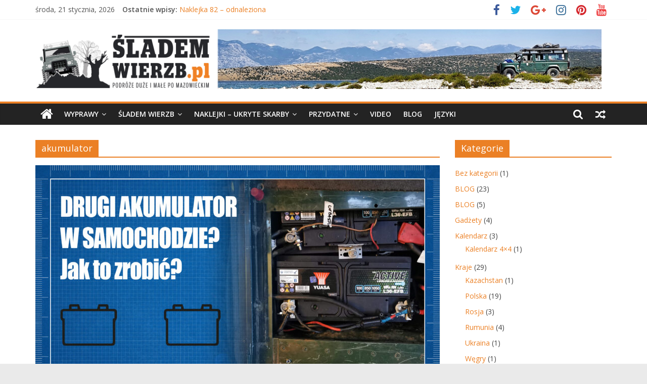

--- FILE ---
content_type: text/html; charset=UTF-8
request_url: https://www.slademwierzb.pl/tag/akumulator/
body_size: 10525
content:
<!DOCTYPE html>
<html dir="ltr" lang="pl-PL"
	prefix="og: https://ogp.me/ns#" >
<head>
	<meta charset="UTF-8"/>
	<meta name="viewport" content="width=device-width, initial-scale=1">
	<link rel="profile" href="http://gmpg.org/xfn/11"/>
	<title>akumulator | Śladem Wierzb</title>

		<!-- All in One SEO 4.3.6.1 - aioseo.com -->
		<meta name="robots" content="max-image-preview:large" />
		<meta name="keywords" content="solar,prąd,220v,230v,samochód,panel,słoneczny,panel słoneczny,fotowoltaika,fotowoltanika,samowystarczalność,inwerter,energia" />
		<link rel="canonical" href="https://www.slademwierzb.pl/tag/akumulator/" />
		<meta name="generator" content="All in One SEO (AIOSEO) 4.3.6.1 " />
		<script type="application/ld+json" class="aioseo-schema">
			{"@context":"https:\/\/schema.org","@graph":[{"@type":"BreadcrumbList","@id":"https:\/\/www.slademwierzb.pl\/tag\/akumulator\/#breadcrumblist","itemListElement":[{"@type":"ListItem","@id":"https:\/\/www.slademwierzb.pl\/#listItem","position":1,"item":{"@type":"WebPage","@id":"https:\/\/www.slademwierzb.pl\/","name":"Home","description":"Sprawd\u017a, gdzie wybra\u0107 si\u0119 na kr\u00f3tk\u0105 wycieczk\u0119 lub kilkudniow\u0105 wypraw\u0119 terenow\u0105 w okolicach Warszawy. Offroadowa obwodnica Warszawy. Trasy offroad okolice Warszawy, Mazowieckie.","url":"https:\/\/www.slademwierzb.pl\/"},"nextItem":"https:\/\/www.slademwierzb.pl\/tag\/akumulator\/#listItem"},{"@type":"ListItem","@id":"https:\/\/www.slademwierzb.pl\/tag\/akumulator\/#listItem","position":2,"item":{"@type":"WebPage","@id":"https:\/\/www.slademwierzb.pl\/tag\/akumulator\/","name":"akumulator","url":"https:\/\/www.slademwierzb.pl\/tag\/akumulator\/"},"previousItem":"https:\/\/www.slademwierzb.pl\/#listItem"}]},{"@type":"CollectionPage","@id":"https:\/\/www.slademwierzb.pl\/tag\/akumulator\/#collectionpage","url":"https:\/\/www.slademwierzb.pl\/tag\/akumulator\/","name":"akumulator | \u015aladem Wierzb","inLanguage":"pl-PL","isPartOf":{"@id":"https:\/\/www.slademwierzb.pl\/#website"},"breadcrumb":{"@id":"https:\/\/www.slademwierzb.pl\/tag\/akumulator\/#breadcrumblist"}},{"@type":"Organization","@id":"https:\/\/www.slademwierzb.pl\/#organization","name":"\u015aladem Wierzb","url":"https:\/\/www.slademwierzb.pl\/","logo":{"@type":"ImageObject","url":"https:\/\/www.slademwierzb.pl\/wp-content\/uploads\/2019\/10\/banner.jpg","@id":"https:\/\/www.slademwierzb.pl\/#organizationLogo","width":2280,"height":240},"image":{"@id":"https:\/\/www.slademwierzb.pl\/#organizationLogo"}},{"@type":"WebSite","@id":"https:\/\/www.slademwierzb.pl\/#website","url":"https:\/\/www.slademwierzb.pl\/","name":"\u015aladem Wierzb","description":"Podr\u00f3\u017ce du\u017ce i ma\u0142e","inLanguage":"pl-PL","publisher":{"@id":"https:\/\/www.slademwierzb.pl\/#organization"}}]}
		</script>
		<script type="text/javascript" >
			window.ga=window.ga||function(){(ga.q=ga.q||[]).push(arguments)};ga.l=+new Date;
			ga('create', "UA-92619261-1", { 'cookieDomain': 'slademwierzb.pl' } );
			ga('require', 'displayfeatures');
			ga('require', 'ec');
			ga('require', 'linkid', 'linkid.js');
			ga('require', 'outboundLinkTracker');
			ga('send', 'pageview');
		</script>
		<script async src="https://www.google-analytics.com/analytics.js"></script>
		<script async src="https://www.slademwierzb.pl/wp-content/plugins/all-in-one-seo-pack/dist/Lite/assets/autotrack-dd5c63d1.js?ver=4.3.6.1"></script>
		<!-- All in One SEO -->

<link rel='dns-prefetch' href='//www.googletagmanager.com' />
<link rel='dns-prefetch' href='//fonts.googleapis.com' />
<link rel='dns-prefetch' href='//s.w.org' />
<link rel='dns-prefetch' href='//pagead2.googlesyndication.com' />
<link rel="alternate" type="application/rss+xml" title="Śladem Wierzb &raquo; Kanał z wpisami" href="https://www.slademwierzb.pl/feed/" />
<link rel="alternate" type="application/rss+xml" title="Śladem Wierzb &raquo; Kanał z komentarzami" href="https://www.slademwierzb.pl/comments/feed/" />
<link rel="alternate" type="application/rss+xml" title="Śladem Wierzb &raquo; Kanał z wpisami otagowanymi jako akumulator" href="https://www.slademwierzb.pl/tag/akumulator/feed/" />
		<script type="text/javascript">
			window._wpemojiSettings = {"baseUrl":"https:\/\/s.w.org\/images\/core\/emoji\/13.0.0\/72x72\/","ext":".png","svgUrl":"https:\/\/s.w.org\/images\/core\/emoji\/13.0.0\/svg\/","svgExt":".svg","source":{"concatemoji":"https:\/\/www.slademwierzb.pl\/wp-includes\/js\/wp-emoji-release.min.js?ver=5.5.17"}};
			!function(e,a,t){var n,r,o,i=a.createElement("canvas"),p=i.getContext&&i.getContext("2d");function s(e,t){var a=String.fromCharCode;p.clearRect(0,0,i.width,i.height),p.fillText(a.apply(this,e),0,0);e=i.toDataURL();return p.clearRect(0,0,i.width,i.height),p.fillText(a.apply(this,t),0,0),e===i.toDataURL()}function c(e){var t=a.createElement("script");t.src=e,t.defer=t.type="text/javascript",a.getElementsByTagName("head")[0].appendChild(t)}for(o=Array("flag","emoji"),t.supports={everything:!0,everythingExceptFlag:!0},r=0;r<o.length;r++)t.supports[o[r]]=function(e){if(!p||!p.fillText)return!1;switch(p.textBaseline="top",p.font="600 32px Arial",e){case"flag":return s([127987,65039,8205,9895,65039],[127987,65039,8203,9895,65039])?!1:!s([55356,56826,55356,56819],[55356,56826,8203,55356,56819])&&!s([55356,57332,56128,56423,56128,56418,56128,56421,56128,56430,56128,56423,56128,56447],[55356,57332,8203,56128,56423,8203,56128,56418,8203,56128,56421,8203,56128,56430,8203,56128,56423,8203,56128,56447]);case"emoji":return!s([55357,56424,8205,55356,57212],[55357,56424,8203,55356,57212])}return!1}(o[r]),t.supports.everything=t.supports.everything&&t.supports[o[r]],"flag"!==o[r]&&(t.supports.everythingExceptFlag=t.supports.everythingExceptFlag&&t.supports[o[r]]);t.supports.everythingExceptFlag=t.supports.everythingExceptFlag&&!t.supports.flag,t.DOMReady=!1,t.readyCallback=function(){t.DOMReady=!0},t.supports.everything||(n=function(){t.readyCallback()},a.addEventListener?(a.addEventListener("DOMContentLoaded",n,!1),e.addEventListener("load",n,!1)):(e.attachEvent("onload",n),a.attachEvent("onreadystatechange",function(){"complete"===a.readyState&&t.readyCallback()})),(n=t.source||{}).concatemoji?c(n.concatemoji):n.wpemoji&&n.twemoji&&(c(n.twemoji),c(n.wpemoji)))}(window,document,window._wpemojiSettings);
		</script>
		<style type="text/css">
img.wp-smiley,
img.emoji {
	display: inline !important;
	border: none !important;
	box-shadow: none !important;
	height: 1em !important;
	width: 1em !important;
	margin: 0 .07em !important;
	vertical-align: -0.1em !important;
	background: none !important;
	padding: 0 !important;
}
</style>
	<link rel='stylesheet' id='wp-block-library-css'  href='https://www.slademwierzb.pl/wp-includes/css/dist/block-library/style.min.css?ver=5.5.17' type='text/css' media='all' />
<link rel='stylesheet' id='wp-block-library-theme-css'  href='https://www.slademwierzb.pl/wp-includes/css/dist/block-library/theme.min.css?ver=5.5.17' type='text/css' media='all' />
<link rel='stylesheet' id='foogallery-core-css'  href='https://www.slademwierzb.pl/wp-content/plugins/foogallery/extensions/default-templates/shared/css/foogallery.min.css?ver=2.2.41' type='text/css' media='all' />
<link rel='stylesheet' id='foobox-free-min-css'  href='https://www.slademwierzb.pl/wp-content/plugins/foobox-image-lightbox/free/css/foobox.free.min.css?ver=2.7.25' type='text/css' media='all' />
<link rel='stylesheet' id='wp-show-posts-css'  href='https://www.slademwierzb.pl/wp-content/plugins/wp-show-posts/css/wp-show-posts-min.css?ver=1.1.4' type='text/css' media='all' />
<link rel='stylesheet' id='colormag_google_fonts-css'  href='//fonts.googleapis.com/css?family=Open+Sans%3A400%2C600&#038;ver=5.5.17' type='text/css' media='all' />
<link rel='stylesheet' id='colormag_style-css'  href='https://www.slademwierzb.pl/wp-content/themes/colormag/style.css?ver=5.5.17' type='text/css' media='all' />
<link rel='stylesheet' id='colormag-fontawesome-css'  href='https://www.slademwierzb.pl/wp-content/themes/colormag/fontawesome/css/font-awesome.css?ver=4.2.1' type='text/css' media='all' />
<link rel='stylesheet' id='colormag-featured-image-popup-css-css'  href='https://www.slademwierzb.pl/wp-content/themes/colormag/js/magnific-popup/magnific-popup.css?ver=20150310' type='text/css' media='all' />
<script type='text/javascript' src='https://www.slademwierzb.pl/wp-includes/js/jquery/jquery.js?ver=1.12.4-wp' id='jquery-core-js'></script>
<!--[if lte IE 8]>
<script type='text/javascript' src='https://www.slademwierzb.pl/wp-content/themes/colormag/js/html5shiv.min.js?ver=5.5.17' id='html5-js'></script>
<![endif]-->
<script type='text/javascript' id='foobox-free-min-js-before'>
/* Run FooBox FREE (v2.7.25) */
var FOOBOX = window.FOOBOX = {
	ready: true,
	disableOthers: false,
	o: {wordpress: { enabled: true }, countMessage:'image %index of %total', captions: { dataTitle: ["captionTitle","title"], dataDesc: ["captionDesc","description"] }, excludes:'.fbx-link,.nofoobox,.nolightbox,a[href*="pinterest.com/pin/create/button/"]', affiliate : { enabled: false }},
	selectors: [
		".foogallery-container.foogallery-lightbox-foobox", ".foogallery-container.foogallery-lightbox-foobox-free", ".gallery", ".wp-block-gallery", ".wp-caption", ".wp-block-image", "a:has(img[class*=wp-image-])", ".post a:has(img[class*=wp-image-])", ".foobox"
	],
	pre: function( $ ){
		// Custom JavaScript (Pre)
		
	},
	post: function( $ ){
		// Custom JavaScript (Post)
		
		// Custom Captions Code
		
	},
	custom: function( $ ){
		// Custom Extra JS
		
	}
};
</script>
<script type='text/javascript' src='https://www.slademwierzb.pl/wp-content/plugins/foobox-image-lightbox/free/js/foobox.free.min.js?ver=2.7.25' id='foobox-free-min-js'></script>

<!-- Google tag (gtag.js) snippet added by Site Kit -->

<!-- Google Analytics snippet added by Site Kit -->
<script type='text/javascript' src='https://www.googletagmanager.com/gtag/js?id=G-KMXN00F954' id='google_gtagjs-js' async></script>
<script type='text/javascript' id='google_gtagjs-js-after'>
window.dataLayer = window.dataLayer || [];function gtag(){dataLayer.push(arguments);}
gtag("set","linker",{"domains":["www.slademwierzb.pl"]});
gtag("js", new Date());
gtag("set", "developer_id.dZTNiMT", true);
gtag("config", "G-KMXN00F954");
</script>

<!-- End Google tag (gtag.js) snippet added by Site Kit -->
<link rel="https://api.w.org/" href="https://www.slademwierzb.pl/wp-json/" /><link rel="alternate" type="application/json" href="https://www.slademwierzb.pl/wp-json/wp/v2/tags/51" /><link rel="EditURI" type="application/rsd+xml" title="RSD" href="https://www.slademwierzb.pl/xmlrpc.php?rsd" />
<link rel="wlwmanifest" type="application/wlwmanifest+xml" href="https://www.slademwierzb.pl/wp-includes/wlwmanifest.xml" /> 
<meta name="generator" content="WordPress 5.5.17" />
<meta name="generator" content="Site Kit by Google 1.148.0" />
<!-- Google AdSense meta tags added by Site Kit -->
<meta name="google-adsense-platform-account" content="ca-host-pub-2644536267352236">
<meta name="google-adsense-platform-domain" content="sitekit.withgoogle.com">
<!-- End Google AdSense meta tags added by Site Kit -->

<!-- Google AdSense snippet added by Site Kit -->
<script  async src="https://pagead2.googlesyndication.com/pagead/js/adsbygoogle.js?client=ca-pub-7661485940872532&amp;host=ca-host-pub-2644536267352236" crossorigin="anonymous"></script>

<!-- End Google AdSense snippet added by Site Kit -->
<link rel="icon" href="https://www.slademwierzb.pl/wp-content/uploads/2020/05/cropped-favicon-32x32.png" sizes="32x32" />
<link rel="icon" href="https://www.slademwierzb.pl/wp-content/uploads/2020/05/cropped-favicon-192x192.png" sizes="192x192" />
<link rel="apple-touch-icon" href="https://www.slademwierzb.pl/wp-content/uploads/2020/05/cropped-favicon-180x180.png" />
<meta name="msapplication-TileImage" content="https://www.slademwierzb.pl/wp-content/uploads/2020/05/cropped-favicon-270x270.png" />
<!-- Śladem Wierzb Internal Styles -->		<style type="text/css"> .colormag-button,blockquote,button,input[type=reset],input[type=button],input[type=submit],
		#masthead.colormag-header-clean #site-navigation.main-small-navigation .menu-toggle{background-color:#eb8025}
		#site-title a,.next a:hover,.previous a:hover,.social-links i.fa:hover,a,
		#masthead.colormag-header-clean .social-links li:hover i.fa,
		#masthead.colormag-header-classic .social-links li:hover i.fa,
		#masthead.colormag-header-clean .breaking-news .newsticker a:hover,
		#masthead.colormag-header-classic .breaking-news .newsticker a:hover,
		#masthead.colormag-header-classic #site-navigation .fa.search-top:hover,
		#masthead.colormag-header-classic #site-navigation.main-navigation .random-post a:hover .fa-random,
		.dark-skin #masthead.colormag-header-classic #site-navigation.main-navigation .home-icon:hover .fa,
		#masthead .main-small-navigation li:hover > .sub-toggle i,
		.better-responsive-menu #masthead .main-small-navigation .sub-toggle.active .fa {color:#eb8025}
		.fa.search-top:hover,
		#masthead.colormag-header-classic #site-navigation.main-small-navigation .menu-toggle,
		.main-navigation ul li.focus > a,
        #masthead.colormag-header-classic .main-navigation ul ul.sub-menu li.focus > a {background-color:#eb8025}
		#site-navigation{border-top:4px solid #eb8025}
		.home-icon.front_page_on,.main-navigation a:hover,.main-navigation ul li ul li a:hover,
		.main-navigation ul li ul li:hover>a,
		.main-navigation ul li.current-menu-ancestor>a,
		.main-navigation ul li.current-menu-item ul li a:hover,
		.main-navigation ul li.current-menu-item>a,
		.main-navigation ul li.current_page_ancestor>a,
		.main-navigation ul li.current_page_item>a,
		.main-navigation ul li:hover>a,
		.main-small-navigation li a:hover,
		.site-header .menu-toggle:hover,
		#masthead.colormag-header-classic .main-navigation ul ul.sub-menu li:hover > a,
		#masthead.colormag-header-classic .main-navigation ul ul.sub-menu li.current-menu-ancestor > a,
		#masthead.colormag-header-classic .main-navigation ul ul.sub-menu li.current-menu-item > a,
		#masthead .main-small-navigation li:hover > a,
		#masthead .main-small-navigation li.current-page-ancestor > a,
		#masthead .main-small-navigation li.current-menu-ancestor > a,
		#masthead .main-small-navigation li.current-page-item > a,
		#masthead .main-small-navigation li.current-menu-item > a{background-color:#eb8025}
		#masthead.colormag-header-classic .main-navigation .home-icon a:hover .fa { color:#eb8025}
		.main-small-navigation .current-menu-item>a,.main-small-navigation .current_page_item>a {background:#eb8025}
		#masthead.colormag-header-classic .main-navigation ul ul.sub-menu li:hover,
		#masthead.colormag-header-classic .main-navigation ul ul.sub-menu li.current-menu-ancestor,
		#masthead.colormag-header-classic .main-navigation ul ul.sub-menu li.current-menu-item,
		#masthead.colormag-header-classic #site-navigation .menu-toggle,
		#masthead.colormag-header-classic #site-navigation .menu-toggle:hover,
		#masthead.colormag-header-classic .main-navigation ul > li:hover > a,
        #masthead.colormag-header-classic .main-navigation ul > li.current-menu-item > a,
        #masthead.colormag-header-classic .main-navigation ul > li.current-menu-ancestor > a,
        #masthead.colormag-header-classic .main-navigation ul li.focus > a{ border-color:#eb8025}
		.promo-button-area a:hover{border:2px solid #eb8025;background-color:#eb8025}
		#content .wp-pagenavi .current,
		#content .wp-pagenavi a:hover,.format-link .entry-content a,.pagination span{ background-color:#eb8025}
		.pagination a span:hover{color:#eb8025;border-color:#eb8025}
		#content .comments-area a.comment-edit-link:hover,#content .comments-area a.comment-permalink:hover,
		#content .comments-area article header cite a:hover,.comments-area .comment-author-link a:hover{color:#eb8025}
		.comments-area .comment-author-link span{background-color:#eb8025}
		.comment .comment-reply-link:hover,.nav-next a,.nav-previous a{color:#eb8025}
		#secondary .widget-title{border-bottom:2px solid #eb8025}
		#secondary .widget-title span{background-color:#eb8025}
		.footer-widgets-area .widget-title{border-bottom:2px solid #eb8025}
		.footer-widgets-area .widget-title span,
		.colormag-footer--classic .footer-widgets-area .widget-title span::before{background-color:#eb8025}
		.footer-widgets-area a:hover{color:#eb8025}
		.advertisement_above_footer .widget-title{ border-bottom:2px solid #eb8025}
		.advertisement_above_footer .widget-title span{background-color:#eb8025}
		a#scroll-up i{color:#eb8025}
		.page-header .page-title{border-bottom:2px solid #eb8025}
		#content .post .article-content .above-entry-meta .cat-links a,
		.page-header .page-title span{ background-color:#eb8025}
		#content .post .article-content .entry-title a:hover,
		.entry-meta .byline i,.entry-meta .cat-links i,.entry-meta a,
		.post .entry-title a:hover,.search .entry-title a:hover{color:#eb8025}
		.entry-meta .post-format i{background-color:#eb8025}
		.entry-meta .comments-link a:hover,.entry-meta .edit-link a:hover,.entry-meta .posted-on a:hover,
		.entry-meta .tag-links a:hover,.single #content .tags a:hover{color:#eb8025}.more-link,
		.no-post-thumbnail{background-color:#eb8025}
		.post-box .entry-meta .cat-links a:hover,.post-box .entry-meta .posted-on a:hover,
		.post.post-box .entry-title a:hover{color:#eb8025}
		.widget_featured_slider .slide-content .above-entry-meta .cat-links a{background-color:#eb8025}
		.widget_featured_slider .slide-content .below-entry-meta .byline a:hover,
		.widget_featured_slider .slide-content .below-entry-meta .comments a:hover,
		.widget_featured_slider .slide-content .below-entry-meta .posted-on a:hover,
		.widget_featured_slider .slide-content .entry-title a:hover{color:#eb8025}
		.widget_highlighted_posts .article-content .above-entry-meta .cat-links a {background-color:#eb8025}
		.byline a:hover,.comments a:hover,.edit-link a:hover,.posted-on a:hover,.tag-links a:hover,
		.widget_highlighted_posts .article-content .below-entry-meta .byline a:hover,
		.widget_highlighted_posts .article-content .below-entry-meta .comments a:hover,
		.widget_highlighted_posts .article-content .below-entry-meta .posted-on a:hover,
		.widget_highlighted_posts .article-content .entry-title a:hover{color:#eb8025}
		.widget_featured_posts .article-content .above-entry-meta .cat-links a{background-color:#eb8025}
		.widget_featured_posts .article-content .entry-title a:hover{color:#eb8025}
		.widget_featured_posts .widget-title{border-bottom:2px solid #eb8025}
		.widget_featured_posts .widget-title span{background-color:#eb8025}
		.related-posts-main-title .fa,.single-related-posts .article-content .entry-title a:hover{color:#eb8025} .widget_slider_area .widget-title,.widget_beside_slider .widget-title { border-bottom:2px solid #eb8025} .widget_slider_area .widget-title span,.widget_beside_slider .widget-title span { background-color:#eb8025}
		 @media (max-width: 768px) {.better-responsive-menu .sub-toggle{background-color:#cd6207}}.wp-block-quote,.wp-block-quote.is-style-large,.wp-block-quote.has-text-align-right{background-color:#eb8025}</style>
				<style type="text/css" id="wp-custom-css">
			.entry-tags { display: none; }		</style>
		</head>

<body class="archive tag tag-akumulator tag-51 wp-custom-logo wp-embed-responsive  wide better-responsive-menu">



<div id="page" class="hfeed site">
	<a class="skip-link screen-reader-text" href="#main">Skip to content</a>

	
	
	<header id="masthead" class="site-header clearfix ">
		<div id="header-text-nav-container" class="clearfix">

						<div class="news-bar">
				<div class="inner-wrap clearfix">
					
		<div class="date-in-header">
			środa, 21 stycznia, 2026		</div>

		
							<div class="breaking-news">
			<strong class="breaking-news-latest">Ostatnie wpisy:</strong>
			<ul class="newsticker">
									<li>
						<a href="https://www.slademwierzb.pl/bez-kategorii/naklejka-82/"
						   title="Naklejka 82 &#8211; odnaleziona">Naklejka 82 &#8211; odnaleziona</a>
					</li>
									<li>
						<a href="https://www.slademwierzb.pl/naklejki/naklejka-79/"
						   title="Naklejka 79">Naklejka 79</a>
					</li>
									<li>
						<a href="https://www.slademwierzb.pl/naklejki/naklejka-69/"
						   title="Naklejka 69 &#8211; odnaleziona">Naklejka 69 &#8211; odnaleziona</a>
					</li>
									<li>
						<a href="https://www.slademwierzb.pl/naklejki/naklejka-57/"
						   title="Naklejka 57 &#8211; odnaleziona">Naklejka 57 &#8211; odnaleziona</a>
					</li>
									<li>
						<a href="https://www.slademwierzb.pl/sladem-wierzb/sladem-wierzb-28-podlasie-koryciny-rudka-ciechanowiec-rzeka-bug/"
						   title="Śladem Wierzb 28 &#8211; Podlasie &#8211; Koryciny, Rudka, Ciechanowiec, rzeka Bug">Śladem Wierzb 28 &#8211; Podlasie &#8211; Koryciny, Rudka, Ciechanowiec, rzeka Bug</a>
					</li>
							</ul>
		</div>
		
							<div class="social-links clearfix">
			<ul>
				<li><a href="https://www.facebook.com/slademwierzb/" target="_blank"><i class="fa fa-facebook"></i></a></li><li><a href="#" ><i class="fa fa-twitter"></i></a></li><li><a href="#" target="_blank"><i class="fa fa-google-plus"></i></a></li><li><a href="https://www.instagram.com/sladem_wierzb/" target="_blank"><i class="fa fa-instagram"></i></a></li><li><a href="#" ><i class="fa fa-pinterest"></i></a></li><li><a href="https://www.youtube.com/c/%C5%9AlademWierzb" target="_blank"><i class="fa fa-youtube"></i></a></li>			</ul>
		</div><!-- .social-links -->
						</div>
			</div>
		
			
			
		<div class="inner-wrap">

			<div id="header-text-nav-wrap" class="clearfix">
				<div id="header-left-section">
											<div id="header-logo-image">
							<a href="https://www.slademwierzb.pl/" class="custom-logo-link" rel="home"><img width="2280" height="240" src="https://www.slademwierzb.pl/wp-content/uploads/2019/10/banner.jpg" class="custom-logo" alt="Śladem Wierzb" srcset="https://www.slademwierzb.pl/wp-content/uploads/2019/10/banner.jpg 2280w, https://www.slademwierzb.pl/wp-content/uploads/2019/10/banner-300x32.jpg 300w, https://www.slademwierzb.pl/wp-content/uploads/2019/10/banner-768x81.jpg 768w, https://www.slademwierzb.pl/wp-content/uploads/2019/10/banner-1024x108.jpg 1024w" sizes="(max-width: 2280px) 100vw, 2280px" /></a>						</div><!-- #header-logo-image -->
											<div id="header-text" class="screen-reader-text">
													<h3 id="site-title">
								<a href="https://www.slademwierzb.pl/" title="Śladem Wierzb" rel="home">Śladem Wierzb</a>
							</h3>
																		<p id="site-description">Podróże duże i małe</p>
						<!-- #site-description -->
					</div><!-- #header-text -->
				</div><!-- #header-left-section -->
				<div id="header-right-section">
									</div><!-- #header-right-section -->

			</div><!-- #header-text-nav-wrap -->

		</div><!-- .inner-wrap -->

		
			
			
		<nav id="site-navigation" class="main-navigation clearfix" role="navigation">
			<div class="inner-wrap clearfix">
				
					<div class="home-icon">
						<a href="https://www.slademwierzb.pl/" title="Śladem Wierzb"><i class="fa fa-home"></i></a>
					</div>

					
									<div class="search-random-icons-container">
								<div class="random-post">
							<a href="https://www.slademwierzb.pl/wyprawy/sladem-wierzb-sciana-wschodnia-dzien-4/" title="Zobacz losowy wpis"><i
							class="fa fa-random"></i></a>
					</div>
									<div class="top-search-wrap">
								<i class="fa fa-search search-top"></i>
								<div class="search-form-top">
									<form action="https://www.slademwierzb.pl/" class="search-form searchform clearfix" method="get">
   <div class="search-wrap">
      <input type="text" placeholder="Szukaj" class="s field" name="s">
      <button class="search-icon" type="submit"></button>
   </div>
</form><!-- .searchform -->								</div>
							</div>
											</div>
				
				<p class="menu-toggle"></p>
				<div class="menu-primary-container"><ul id="menu-test" class="menu"><li id="menu-item-2966" class="menu-item menu-item-type-taxonomy menu-item-object-category menu-item-has-children menu-item-2966"><a href="https://www.slademwierzb.pl/dzial/wyprawy/">Wyprawy</a>
<ul class="sub-menu">
	<li id="menu-item-5264" class="menu-item menu-item-type-post_type menu-item-object-post menu-item-5264"><a href="https://www.slademwierzb.pl/wyprawy/polska-polnocno-zachodnia-wyprawa-na-dziko-4x4-cz1/">Polska Północno-Zachodnia – wyprawa na dziko 4×4 – cz1.</a></li>
	<li id="menu-item-2965" class="menu-item menu-item-type-taxonomy menu-item-object-category menu-item-2965"><a href="https://www.slademwierzb.pl/dzial/wyprawy/rosja-morze-biale-2018/">Rosja &#8211; Morze Białe 2018</a></li>
	<li id="menu-item-2962" class="menu-item menu-item-type-taxonomy menu-item-object-category menu-item-2962"><a href="https://www.slademwierzb.pl/dzial/wyprawy/sciana_wschodnia/">Ściana Wschodnia &#8211; Przez Litwę do Rumunii</a></li>
	<li id="menu-item-2967" class="menu-item menu-item-type-taxonomy menu-item-object-category menu-item-2967"><a href="https://www.slademwierzb.pl/dzial/wyprawy/rumunia-majowka-2017/">Rumunia – Majówka 2017</a></li>
	<li id="menu-item-2968" class="menu-item menu-item-type-taxonomy menu-item-object-category menu-item-2968"><a href="https://www.slademwierzb.pl/dzial/wyprawy/chorwacja-2017/">Chorwacja 2017</a></li>
</ul>
</li>
<li id="menu-item-3589" class="menu-item menu-item-type-taxonomy menu-item-object-category menu-item-has-children menu-item-3589"><a href="https://www.slademwierzb.pl/dzial/sladem-wierzb/">Śladem Wierzb</a>
<ul class="sub-menu">
	<li id="menu-item-3691" class="menu-item menu-item-type-post_type menu-item-object-page menu-item-3691"><a href="https://www.slademwierzb.pl/trasy/">Trasy Śladem Wierzb &#8211; mapa</a></li>
	<li id="menu-item-2964" class="menu-item menu-item-type-taxonomy menu-item-object-category menu-item-2964"><a href="https://www.slademwierzb.pl/dzial/sladem-wierzb/sladem-wierzb-mazowieckie-i-okolice/">Trasy Śladem Wierzb</a></li>
	<li id="menu-item-2971" class="menu-item menu-item-type-taxonomy menu-item-object-category menu-item-2971"><a href="https://www.slademwierzb.pl/dzial/sladem-wierzb/wasze-relacje/">Wasze relacje</a></li>
	<li id="menu-item-2970" class="menu-item menu-item-type-taxonomy menu-item-object-category menu-item-2970"><a href="https://www.slademwierzb.pl/dzial/sladem-wierzb/sladem-wierzb-short/">Pozostałe trasy</a></li>
</ul>
</li>
<li id="menu-item-2989" class="menu-item menu-item-type-post_type menu-item-object-page menu-item-has-children menu-item-2989"><a href="https://www.slademwierzb.pl/naklejki/">Naklejki – ukryte skarby</a>
<ul class="sub-menu">
	<li id="menu-item-2990" class="menu-item menu-item-type-post_type menu-item-object-page menu-item-2990"><a href="https://www.slademwierzb.pl/naklejki/">Naklejki – MAPA</a></li>
	<li id="menu-item-2963" class="menu-item menu-item-type-taxonomy menu-item-object-category menu-item-2963"><a href="https://www.slademwierzb.pl/dzial/naklejki/">Naklejki &#8211; opisy</a></li>
</ul>
</li>
<li id="menu-item-4189" class="menu-item menu-item-type-taxonomy menu-item-object-category menu-item-has-children menu-item-4189"><a href="https://www.slademwierzb.pl/dzial/przydatne/">Przydatne</a>
<ul class="sub-menu">
	<li id="menu-item-2973" class="menu-item menu-item-type-taxonomy menu-item-object-category menu-item-2973"><a href="https://www.slademwierzb.pl/dzial/przydatne/sprzet-i-technika/">Sprzęt i technika</a></li>
	<li id="menu-item-2972" class="menu-item menu-item-type-taxonomy menu-item-object-category menu-item-2972"><a href="https://www.slademwierzb.pl/dzial/przydatne/land-rover-defender/">Land Rover Defender</a></li>
</ul>
</li>
<li id="menu-item-2974" class="menu-item menu-item-type-custom menu-item-object-custom menu-item-2974"><a href="https://www.youtube.com/channel/UC9n1cSKzGWhdsar9ut_pzmA">Video</a></li>
<li id="menu-item-3344" class="menu-item menu-item-type-taxonomy menu-item-object-category menu-item-3344"><a href="https://www.slademwierzb.pl/dzial/blog/">BLOG</a></li>
<li id="menu-item-4177" class="menu-item menu-item-type-custom menu-item-object-custom menu-item-4177"><a href="#pll_switcher">Języki</a></li>
</ul></div>
			</div>
		</nav>

		
		</div><!-- #header-text-nav-container -->

		
	</header>

		
	<div id="main" class="clearfix">
		<div class="inner-wrap clearfix">

	
	<div id="primary">
		<div id="content" class="clearfix">

			
				<header class="page-header">
               					<h1 class="page-title">
               <span>
						akumulator					</span></h1>
                  									</header><!-- .page-header -->

            <div class="article-container">

   				
   				
   					
<article id="post-4444" class="post-4444 post type-post status-publish format-standard has-post-thumbnail hentry category-blog category-blog-en category-przydatne category-sprzet-i-technika category-technika category-testy_recenzje tag-4x4 tag-akumulator tag-c-tek tag-camper tag-ctek tag-cyrix-ct tag-drugi-akumulator tag-instalacja tag-izolator tag-kamper tag-ladowanie tag-ladowarka tag-offroad tag-orion tag-przekaznik tag-schemat tag-separator tag-solenoid tag-victron">
   
         <div class="featured-image">
         <a href="https://www.slademwierzb.pl/blog/drugi-akumulator-w-samochodzie-hebel-przekaznik-czy-tez-ladowarka-dc-dc/" title="Drugi akumulator w samochodzie &#8211; hebel, przekaźnik czy też ładowarka DC/DC?"><img width="800" height="445" src="https://www.slademwierzb.pl/wp-content/uploads/2021/07/plansza-wpis-800x445.jpg" class="attachment-colormag-featured-image size-colormag-featured-image wp-post-image" alt="" loading="lazy" /></a>
      </div>
   
   <div class="article-content clearfix">

      
      <div class="above-entry-meta"><span class="cat-links"><a href="https://www.slademwierzb.pl/dzial/blog/" style="background:#bfd6af" rel="category tag">BLOG</a>&nbsp;<a href="https://www.slademwierzb.pl/dzial/blog-en/" style="background:#bfd6af" rel="category tag">BLOG</a>&nbsp;<a href="https://www.slademwierzb.pl/dzial/przydatne/"  rel="category tag">Przydatne</a>&nbsp;<a href="https://www.slademwierzb.pl/dzial/przydatne/sprzet-i-technika/" style="background:#878787" rel="category tag">Sprzęt i technika</a>&nbsp;<a href="https://www.slademwierzb.pl/dzial/technika/" style="background:#878787" rel="category tag">Technika</a>&nbsp;<a href="https://www.slademwierzb.pl/dzial/testy_recenzje/"  rel="category tag">Testy i recenzje</a>&nbsp;</span></div>
      <header class="entry-header">
         <h2 class="entry-title">
            <a href="https://www.slademwierzb.pl/blog/drugi-akumulator-w-samochodzie-hebel-przekaznik-czy-tez-ladowarka-dc-dc/" title="Drugi akumulator w samochodzie &#8211; hebel, przekaźnik czy też ładowarka DC/DC?">Drugi akumulator w samochodzie &#8211; hebel, przekaźnik czy też ładowarka DC/DC?</a>
         </h2>
      </header>

      <div class="below-entry-meta">
			<span class="posted-on"><a href="https://www.slademwierzb.pl/blog/drugi-akumulator-w-samochodzie-hebel-przekaznik-czy-tez-ladowarka-dc-dc/" title="12:40" rel="bookmark"><i class="fa fa-calendar-o"></i> <time class="entry-date published" datetime="2021-07-09T12:40:57+02:00">09/07/2021</time><time class="updated" datetime="2021-07-09T12:40:58+02:00">09/07/2021</time></a></span>
			<span class="byline">
				<span class="author vcard">
					<i class="fa fa-user"></i>
					<a class="url fn n"
					   href="https://www.slademwierzb.pl/author/admin/"
					   title="admin">admin					</a>
				</span>
			</span>

			<span class="tag-links"><i class="fa fa-tags"></i><a href="https://www.slademwierzb.pl/tag/4x4/" rel="tag">4x4</a>, <a href="https://www.slademwierzb.pl/tag/akumulator/" rel="tag">akumulator</a>, <a href="https://www.slademwierzb.pl/tag/c-tek/" rel="tag">c-tek</a>, <a href="https://www.slademwierzb.pl/tag/camper/" rel="tag">camper</a>, <a href="https://www.slademwierzb.pl/tag/ctek/" rel="tag">ctek</a>, <a href="https://www.slademwierzb.pl/tag/cyrix-ct/" rel="tag">cyrix-ct</a>, <a href="https://www.slademwierzb.pl/tag/drugi-akumulator/" rel="tag">drugi akumulator</a>, <a href="https://www.slademwierzb.pl/tag/instalacja/" rel="tag">instalacja</a>, <a href="https://www.slademwierzb.pl/tag/izolator/" rel="tag">izolator</a>, <a href="https://www.slademwierzb.pl/tag/kamper/" rel="tag">kamper</a>, <a href="https://www.slademwierzb.pl/tag/ladowanie/" rel="tag">ładowanie</a>, <a href="https://www.slademwierzb.pl/tag/ladowarka/" rel="tag">ładowarka</a>, <a href="https://www.slademwierzb.pl/tag/offroad/" rel="tag">offroad</a>, <a href="https://www.slademwierzb.pl/tag/orion/" rel="tag">orion</a>, <a href="https://www.slademwierzb.pl/tag/przekaznik/" rel="tag">przekaźnik</a>, <a href="https://www.slademwierzb.pl/tag/schemat/" rel="tag">schemat</a>, <a href="https://www.slademwierzb.pl/tag/separator/" rel="tag">separator</a>, <a href="https://www.slademwierzb.pl/tag/solenoid/" rel="tag">solenoid</a>, <a href="https://www.slademwierzb.pl/tag/victron/" rel="tag">victron</a></span></div>
      <div class="entry-content clearfix">
         <p>Po co? By móc zainstalować w samochodzie akumulator hotelowy, który zazwyczaj odmienną od rozruchowego specyfikację, przeznaczoną na szybki proces ładowania</p>
         <a class="more-link" title="Drugi akumulator w samochodzie &#8211; hebel, przekaźnik czy też ładowarka DC/DC?" href="https://www.slademwierzb.pl/blog/drugi-akumulator-w-samochodzie-hebel-przekaznik-czy-tez-ladowarka-dc-dc/"><span>Czytaj dalej</span></a>
      </div>

   </div>

   </article>
   				
   					
<article id="post-2899" class="post-2899 post type-post status-publish format-standard has-post-thumbnail hentry category-land-rover-defender category-przydatne category-sprzet-i-technika tag-12v tag-akumulator tag-bateria tag-bateria-sloneczna tag-camping tag-mmpt tag-mppt tag-offroad tag-panel tag-panel-sloneczny tag-prad tag-regulator tag-sloneczny tag-solar tag-solar-panel tag-wycieczka tag-wyprawa tag-zasilanie">
   
         <div class="featured-image">
         <a href="https://www.slademwierzb.pl/przydatne/4x4-solar-panel-baterie-sloneczne-w-defenderze/" title="4&#215;4 Solar Panel &#8211; Baterie słoneczne w Defenderze"><img width="800" height="445" src="https://www.slademwierzb.pl/wp-content/uploads/2019/04/panele-sloneczne-800x445.jpg" class="attachment-colormag-featured-image size-colormag-featured-image wp-post-image" alt="" loading="lazy" /></a>
      </div>
   
   <div class="article-content clearfix">

      
      <div class="above-entry-meta"><span class="cat-links"><a href="https://www.slademwierzb.pl/dzial/przydatne/land-rover-defender/"  rel="category tag">Land Rover Defender</a>&nbsp;<a href="https://www.slademwierzb.pl/dzial/przydatne/"  rel="category tag">Przydatne</a>&nbsp;<a href="https://www.slademwierzb.pl/dzial/przydatne/sprzet-i-technika/" style="background:#878787" rel="category tag">Sprzęt i technika</a>&nbsp;</span></div>
      <header class="entry-header">
         <h2 class="entry-title">
            <a href="https://www.slademwierzb.pl/przydatne/4x4-solar-panel-baterie-sloneczne-w-defenderze/" title="4&#215;4 Solar Panel &#8211; Baterie słoneczne w Defenderze">4&#215;4 Solar Panel &#8211; Baterie słoneczne w Defenderze</a>
         </h2>
      </header>

      <div class="below-entry-meta">
			<span class="posted-on"><a href="https://www.slademwierzb.pl/przydatne/4x4-solar-panel-baterie-sloneczne-w-defenderze/" title="13:14" rel="bookmark"><i class="fa fa-calendar-o"></i> <time class="entry-date published" datetime="2019-04-23T13:14:08+02:00">23/04/2019</time><time class="updated" datetime="2020-09-21T17:02:10+02:00">21/09/2020</time></a></span>
			<span class="byline">
				<span class="author vcard">
					<i class="fa fa-user"></i>
					<a class="url fn n"
					   href="https://www.slademwierzb.pl/author/admin/"
					   title="admin">admin					</a>
				</span>
			</span>

							<span class="comments"><a href="https://www.slademwierzb.pl/przydatne/4x4-solar-panel-baterie-sloneczne-w-defenderze/#comments"><i class="fa fa-comment"></i> 1 Komentarz</a></span>
			<span class="tag-links"><i class="fa fa-tags"></i><a href="https://www.slademwierzb.pl/tag/12v/" rel="tag">12v</a>, <a href="https://www.slademwierzb.pl/tag/akumulator/" rel="tag">akumulator</a>, <a href="https://www.slademwierzb.pl/tag/bateria/" rel="tag">bateria</a>, <a href="https://www.slademwierzb.pl/tag/bateria-sloneczna/" rel="tag">bateria słoneczna</a>, <a href="https://www.slademwierzb.pl/tag/camping/" rel="tag">camping</a>, <a href="https://www.slademwierzb.pl/tag/mmpt/" rel="tag">mmpt</a>, <a href="https://www.slademwierzb.pl/tag/mppt/" rel="tag">mppt</a>, <a href="https://www.slademwierzb.pl/tag/offroad/" rel="tag">offroad</a>, <a href="https://www.slademwierzb.pl/tag/panel/" rel="tag">panel</a>, <a href="https://www.slademwierzb.pl/tag/panel-sloneczny/" rel="tag">panel słoneczny</a>, <a href="https://www.slademwierzb.pl/tag/prad/" rel="tag">prąd</a>, <a href="https://www.slademwierzb.pl/tag/regulator/" rel="tag">regulator</a>, <a href="https://www.slademwierzb.pl/tag/sloneczny/" rel="tag">słoneczny</a>, <a href="https://www.slademwierzb.pl/tag/solar/" rel="tag">solar</a>, <a href="https://www.slademwierzb.pl/tag/solar-panel/" rel="tag">solar panel</a>, <a href="https://www.slademwierzb.pl/tag/wycieczka/" rel="tag">wycieczka</a>, <a href="https://www.slademwierzb.pl/tag/wyprawa/" rel="tag">wyprawa</a>, <a href="https://www.slademwierzb.pl/tag/zasilanie/" rel="tag">zasilanie</a></span></div>
      <div class="entry-content clearfix">
         <p>Solar w praktyce. Konfiguracja. Panel monokrystaliczny 105W, regulator MPPT Victron Energy 75/15, separator Cyrix CT 120A. Akumulator hotelowy Topla 75Ah</p>
         <a class="more-link" title="4&#215;4 Solar Panel &#8211; Baterie słoneczne w Defenderze" href="https://www.slademwierzb.pl/przydatne/4x4-solar-panel-baterie-sloneczne-w-defenderze/"><span>Czytaj dalej</span></a>
      </div>

   </div>

   </article>
   				
            </div>

				

			
		</div><!-- #content -->
	</div><!-- #primary -->

	
<div id="secondary">
			
		<aside id="categories-4" class="widget widget_categories clearfix"><h3 class="widget-title"><span>Kategorie</span></h3>
			<ul>
					<li class="cat-item cat-item-1"><a href="https://www.slademwierzb.pl/dzial/bez-kategorii/">Bez kategorii</a> (1)
</li>
	<li class="cat-item cat-item-6"><a href="https://www.slademwierzb.pl/dzial/blog/">BLOG</a> (23)
</li>
	<li class="cat-item cat-item-967"><a href="https://www.slademwierzb.pl/dzial/blog-en/">BLOG</a> (5)
</li>
	<li class="cat-item cat-item-9"><a href="https://www.slademwierzb.pl/dzial/gadzety/">Gadżety</a> (4)
</li>
	<li class="cat-item cat-item-29"><a href="https://www.slademwierzb.pl/dzial/kalendarz/">Kalendarz</a> (3)
<ul class='children'>
	<li class="cat-item cat-item-30"><a href="https://www.slademwierzb.pl/dzial/kalendarz/kalendarz-4x4/">Kalendarz 4&#215;4</a> (1)
</li>
</ul>
</li>
	<li class="cat-item cat-item-409"><a href="https://www.slademwierzb.pl/dzial/kraje/">Kraje</a> (29)
<ul class='children'>
	<li class="cat-item cat-item-410"><a href="https://www.slademwierzb.pl/dzial/kraje/kazachstan/">Kazachstan</a> (1)
</li>
	<li class="cat-item cat-item-411"><a href="https://www.slademwierzb.pl/dzial/kraje/polska/">Polska</a> (19)
</li>
	<li class="cat-item cat-item-412"><a href="https://www.slademwierzb.pl/dzial/kraje/rosja/">Rosja</a> (3)
</li>
	<li class="cat-item cat-item-413"><a href="https://www.slademwierzb.pl/dzial/kraje/rumunia/">Rumunia</a> (4)
</li>
	<li class="cat-item cat-item-430"><a href="https://www.slademwierzb.pl/dzial/kraje/ukraina/">Ukraina</a> (1)
</li>
	<li class="cat-item cat-item-423"><a href="https://www.slademwierzb.pl/dzial/kraje/wegry/">Węgry</a> (1)
</li>
</ul>
</li>
	<li class="cat-item cat-item-31"><a href="https://www.slademwierzb.pl/dzial/mapa-wstydu/">Mapa Wstydu</a> (7)
</li>
	<li class="cat-item cat-item-32"><a href="https://www.slademwierzb.pl/dzial/naklejki/">Naklejki</a> (54)
</li>
	<li class="cat-item cat-item-33"><a href="https://www.slademwierzb.pl/dzial/przydatne/">Przydatne</a> (39)
<ul class='children'>
	<li class="cat-item cat-item-41"><a href="https://www.slademwierzb.pl/dzial/przydatne/land-rover-defender/">Land Rover Defender</a> (15)
</li>
	<li class="cat-item cat-item-35"><a href="https://www.slademwierzb.pl/dzial/przydatne/sprzet-i-technika/">Sprzęt i technika</a> (16)
</li>
</ul>
</li>
	<li class="cat-item cat-item-34"><a href="https://www.slademwierzb.pl/dzial/sladem-wierzb/">Śladem Wierzb</a> (42)
<ul class='children'>
	<li class="cat-item cat-item-43"><a href="https://www.slademwierzb.pl/dzial/sladem-wierzb/sladem-wierzb-short/">Pozostałe</a> (10)
</li>
	<li class="cat-item cat-item-42"><a href="https://www.slademwierzb.pl/dzial/sladem-wierzb/sladem-wierzb-mazowieckie-i-okolice/">Trasy</a> (27)
</li>
	<li class="cat-item cat-item-38"><a href="https://www.slademwierzb.pl/dzial/sladem-wierzb/wasze-relacje/" title="[foogallery id=&quot;3637&quot;]">Wasze relacje</a> (4)
</li>
	<li class="cat-item cat-item-1022"><a href="https://www.slademwierzb.pl/dzial/sladem-wierzb/wybrane-filmy/">Wybrane filmy</a> (1)
</li>
</ul>
</li>
	<li class="cat-item cat-item-422"><a href="https://www.slademwierzb.pl/dzial/sylwetki/">Sylwetki</a> (2)
</li>
	<li class="cat-item cat-item-405"><a href="https://www.slademwierzb.pl/dzial/technika/">Technika</a> (14)
</li>
	<li class="cat-item cat-item-416"><a href="https://www.slademwierzb.pl/dzial/testy_recenzje/">Testy i recenzje</a> (5)
</li>
	<li class="cat-item cat-item-407"><a href="https://www.slademwierzb.pl/dzial/gps_track/">Track GPS</a> (18)
</li>
	<li class="cat-item cat-item-958"><a href="https://www.slademwierzb.pl/dzial/useful_stuff/">Useful stuff</a> (3)
</li>
	<li class="cat-item cat-item-37"><a href="https://www.slademwierzb.pl/dzial/video/">Video</a> (8)
</li>
	<li class="cat-item cat-item-39"><a href="https://www.slademwierzb.pl/dzial/wyprawy/">Wyprawy</a> (18)
<ul class='children'>
	<li class="cat-item cat-item-40"><a href="https://www.slademwierzb.pl/dzial/wyprawy/chorwacja-2017/">Chorwacja 2017</a> (2)
</li>
	<li class="cat-item cat-item-415"><a href="https://www.slademwierzb.pl/dzial/wyprawy/ciekawe-miejsca/">Ciekawe miejsca</a> (1)
</li>
	<li class="cat-item cat-item-1023"><a href="https://www.slademwierzb.pl/dzial/wyprawy/polska-polnocno-zachodnia/">Polska Północno-Zachodnia</a> (1)
</li>
	<li class="cat-item cat-item-44"><a href="https://www.slademwierzb.pl/dzial/wyprawy/rosja-morze-biale-2018/">Rosja &#8211; Morze Białe 2018</a> (3)
</li>
	<li class="cat-item cat-item-45"><a href="https://www.slademwierzb.pl/dzial/wyprawy/rumunia-majowka-2017/">Rumunia – Majówka 2017</a> (4)
</li>
	<li class="cat-item cat-item-46"><a href="https://www.slademwierzb.pl/dzial/wyprawy/sciana_wschodnia/">Ściana Wschodnia</a> (7)
</li>
	<li class="cat-item cat-item-47"><a href="https://www.slademwierzb.pl/dzial/wyprawy/wyprawy_wasze_relacje/">Wasze relacje</a> (1)
</li>
</ul>
</li>
	<li class="cat-item cat-item-406"><a href="https://www.slademwierzb.pl/dzial/wyroznione/">Wyróżnione</a> (4)
</li>
			</ul>

			</aside>
	</div>
	

</div><!-- .inner-wrap -->
</div><!-- #main -->




<footer id="colophon" class="clearfix colormag-footer--classic">
	
	<div class="footer-socket-wrapper clearfix">
		<div class="inner-wrap">
			<div class="footer-socket-area">
				<div class="footer-socket-right-section">
									</div>

				<div class="footer-socket-left-section">
					<div class="copyright">Prawa autorskie &copy; 2026 <a href="https://www.slademwierzb.pl/" title="Śladem Wierzb" ><span>Śladem Wierzb</span></a>. Wszystkie prawa zastrzeżone.<br>Szablon: ColorMag opracowany przez  <a href="https://themegrill.com/themes/colormag" target="_blank" title="ThemeGrill" rel="author"><span>ThemeGrill</span></a>. Wspierane przez <a href="https://wordpress.org" target="_blank" title="WordPress"><span>WordPress</span></a></div>				</div>
			</div>
		</div>
	</div>
</footer>

<a href="#masthead" id="scroll-up"><i class="fa fa-chevron-up"></i></a>

</div><!-- #page -->
<script type='text/javascript' src='https://www.slademwierzb.pl/wp-content/themes/colormag/js/jquery.bxslider.min.js?ver=4.2.10' id='colormag-bxslider-js'></script>
<script type='text/javascript' src='https://www.slademwierzb.pl/wp-content/themes/colormag/js/navigation.js?ver=5.5.17' id='colormag-navigation-js'></script>
<script type='text/javascript' src='https://www.slademwierzb.pl/wp-content/themes/colormag/js/news-ticker/jquery.newsTicker.min.js?ver=1.0.0' id='colormag-news-ticker-js'></script>
<script type='text/javascript' src='https://www.slademwierzb.pl/wp-content/themes/colormag/js/sticky/jquery.sticky.js?ver=20150309' id='colormag-sticky-menu-js'></script>
<script type='text/javascript' src='https://www.slademwierzb.pl/wp-content/themes/colormag/js/magnific-popup/jquery.magnific-popup.min.js?ver=20150310' id='colormag-featured-image-popup-js'></script>
<script type='text/javascript' src='https://www.slademwierzb.pl/wp-content/themes/colormag/js/fitvids/jquery.fitvids.js?ver=20150311' id='colormag-fitvids-js'></script>
<script type='text/javascript' src='https://www.slademwierzb.pl/wp-content/themes/colormag/js/skip-link-focus-fix.js?ver=5.5.17' id='colormag-skip-link-focus-fix-js'></script>
<script type='text/javascript' src='https://www.slademwierzb.pl/wp-content/themes/colormag/js/colormag-custom.js?ver=5.5.17' id='colormag-custom-js'></script>
<script type='text/javascript' src='https://www.slademwierzb.pl/wp-includes/js/wp-embed.min.js?ver=5.5.17' id='wp-embed-js'></script>
</body>
</html>


--- FILE ---
content_type: text/html; charset=utf-8
request_url: https://www.google.com/recaptcha/api2/aframe
body_size: 183
content:
<!DOCTYPE HTML><html><head><meta http-equiv="content-type" content="text/html; charset=UTF-8"></head><body><script nonce="OIdELlBdXfAKgkuD5BnvfA">/** Anti-fraud and anti-abuse applications only. See google.com/recaptcha */ try{var clients={'sodar':'https://pagead2.googlesyndication.com/pagead/sodar?'};window.addEventListener("message",function(a){try{if(a.source===window.parent){var b=JSON.parse(a.data);var c=clients[b['id']];if(c){var d=document.createElement('img');d.src=c+b['params']+'&rc='+(localStorage.getItem("rc::a")?sessionStorage.getItem("rc::b"):"");window.document.body.appendChild(d);sessionStorage.setItem("rc::e",parseInt(sessionStorage.getItem("rc::e")||0)+1);localStorage.setItem("rc::h",'1768950255186');}}}catch(b){}});window.parent.postMessage("_grecaptcha_ready", "*");}catch(b){}</script></body></html>

--- FILE ---
content_type: text/plain
request_url: https://www.google-analytics.com/j/collect?v=1&_v=j102&a=1268736574&t=pageview&_s=1&dl=https%3A%2F%2Fwww.slademwierzb.pl%2Ftag%2Fakumulator%2F&ul=en-us%40posix&dt=akumulator%20%7C%20%C5%9Aladem%20Wierzb&sr=1280x720&vp=1280x720&_u=aGBAgAIrAAAAACAMI~&jid=128320109&gjid=1550204454&cid=691082422.1768950252&tid=UA-92619261-1&_gid=2105774198.1768950252&_slc=1&_av=2.4.0&_au=20&did=i5iSjo&z=2008036926
body_size: -451
content:
2,cG-KMXN00F954